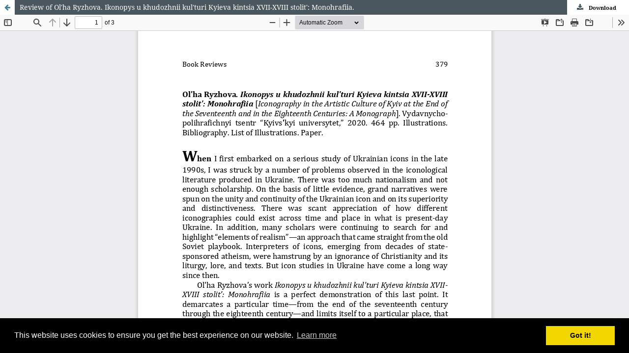

--- FILE ---
content_type: text/html; charset=utf-8
request_url: https://ewjus.com/index.php/ewjus/article/view/684/339
body_size: 4812
content:
<!DOCTYPE html>
<html lang="en-US" xml:lang="en-US">
<head>
	<meta http-equiv="Content-Type" content="text/html; charset=utf-8" />
	<meta name="viewport" content="width=device-width, initial-scale=1.0">
	<title>View of Review of Ol&#039;ha Ryzhova. Ikonopys u khudozhnii kul&#039;turi Kyieva kintsia XVII-XVIII stolit&#039;: Monohrafiia. </title>

	
<link rel="icon" href="https://ewjus.com/public/journals/1/favicon_en_US.png">
<meta name="generator" content="Open Journal Systems 3.3.0.19">
<meta name="google-site-verification" content="Xcv0eNkVwinhP6SvmC4SFruKgGyPS-l4NqjdLNxY1Rs" />
<link rel="stylesheet" href="https://maxcdn.bootstrapcdn.com/bootstrap/3.4.0/css/bootstrap.min.css">
  <script src="https://ajax.googleapis.com/ajax/libs/jquery/3.4.1/jquery.min.js"></script>
  <script src="https://maxcdn.bootstrapcdn.com/bootstrap/3.4.0/js/bootstrap.min.js"></script>
<link href="https://fonts.googleapis.com/css?family=Darker+Grotesque&display=swap" rel="stylesheet">
<link rel="stylesheet" type="text/css" href="//cdnjs.cloudflare.com/ajax/libs/cookieconsent2/3.0.3/cookieconsent.min.css" />
<script src="//cdnjs.cloudflare.com/ajax/libs/cookieconsent2/3.0.3/cookieconsent.min.js"></script>
<script>
window.addEventListener("load", function(){
window.cookieconsent.initialise({
  "palette": {
    "popup": {
      "background": "#000"
    },
    "button": {
      "background": "#f1d600"
    }
  }
})});
</script>
	<link rel="stylesheet" href="https://ewjus.com/index.php/ewjus/$$$call$$$/page/page/css?name=stylesheet" type="text/css" /><link rel="stylesheet" href="https://ewjus.com/lib/pkp/styles/fontawesome/fontawesome.css?v=3.3.0.19" type="text/css" /><link rel="stylesheet" href="https://ewjus.com/plugins/generic/orcidProfile/css/orcidProfile.css?v=3.3.0.19" type="text/css" /><link rel="stylesheet" href="https://ewjus.com/public/journals/1/styleSheet.css?d=2025-10-06+11%3A03%3A40" type="text/css" />
	<script src="https://ewjus.com/lib/pkp/lib/vendor/components/jquery/jquery.js?v=3.3.0.19" type="text/javascript"></script><script src="https://ewjus.com/lib/pkp/lib/vendor/components/jqueryui/jquery-ui.js?v=3.3.0.19" type="text/javascript"></script><script src="https://ewjus.com/plugins/themes/default/js/lib/popper/popper.js?v=3.3.0.19" type="text/javascript"></script><script src="https://ewjus.com/plugins/themes/default/js/lib/bootstrap/util.js?v=3.3.0.19" type="text/javascript"></script><script src="https://ewjus.com/plugins/themes/default/js/lib/bootstrap/dropdown.js?v=3.3.0.19" type="text/javascript"></script><script src="https://ewjus.com/plugins/themes/default/js/main.js?v=3.3.0.19" type="text/javascript"></script><script type="text/javascript">
(function (w, d, s, l, i) { w[l] = w[l] || []; var f = d.getElementsByTagName(s)[0],
j = d.createElement(s), dl = l != 'dataLayer' ? '&l=' + l : ''; j.async = true; 
j.src = 'https://www.googletagmanager.com/gtag/js?id=' + i + dl; f.parentNode.insertBefore(j, f); 
function gtag(){dataLayer.push(arguments)}; gtag('js', new Date()); gtag('config', i); })
(window, document, 'script', 'dataLayer', 'UA-47692736-1');
</script>
</head>
<body class="pkp_page_article pkp_op_view">

		<header class="header_view">

		<a href="https://ewjus.com/index.php/ewjus/article/view/684" class="return">
			<span class="pkp_screen_reader">
									Return to Article Details
							</span>
		</a>

		<a href="https://ewjus.com/index.php/ewjus/article/view/684" class="title">
			Review of Ol&#039;ha Ryzhova. Ikonopys u khudozhnii kul&#039;turi Kyieva kintsia XVII-XVIII stolit&#039;: Monohrafiia. 
		</a>

		<a href="https://ewjus.com/index.php/ewjus/article/download/684/339/1466" class="download" download>
			<span class="label">
				Download
			</span>
			<span class="pkp_screen_reader">
				Download PDF
			</span>
		</a>

	</header>

	<script type="text/javascript">
		// Creating iframe's src in JS instead of Smarty so that EZProxy-using sites can find our domain in $pdfUrl and do their rewrites on it.
		$(document).ready(function() {
			var urlBase = "https://ewjus.com/plugins/generic/pdfJsViewer/pdf.js/web/viewer.html?file=";
			var pdfUrl = "https://ewjus.com/index.php/ewjus/article/download/684/339/1466";
			$("#pdfCanvasContainer > iframe").attr("src", urlBase + encodeURIComponent(pdfUrl));
		});
	</script>

	<div id="pdfCanvasContainer" class="galley_view">
				<iframe src="" width="100%" height="100%" style="min-height: 500px;" title="PDF of Review of Ol&#039;ha Ryzhova. Ikonopys u khudozhnii kul&#039;turi Kyieva kintsia XVII-XVIII stolit&#039;: Monohrafiia. : [Iconography in the Artistic Culture of Kyiv at the End of the Seventeenth and in the Eighteenth Centuries: A Monograph]" allowfullscreen webkitallowfullscreen></iframe>
	</div>
	
</body>
</html>


--- FILE ---
content_type: text/css
request_url: https://ewjus.com/public/journals/1/styleSheet.css?d=2025-10-06+11%3A03%3A40
body_size: 4877
content:
/* Minimal stylesheet for ojs. This stylesheet allows us to control navigation menu colors, header image size, and footer image */
/* This stylesheet was adapted from the basic_stylesheet, which was in turn adapted from the eblip stylesheet */

/* ensures the pkp/ojs footer image is invisible */
.pkp_brand_footer img {
	max-height:0px;
}

/* navigation menu background color */
.pkp_navigation_primary_row {
    background: #4a575f;
}

/* Main menu style settings. The important ones for us are color and background */
#navigationPrimary a, .pkp_navigation_search_wrapper a {
    font-family: "Calibri", sans-serif;
    font-size: 16px;
		font-weight:700;
    color: #ffdf4e;
    background: #4a575f;
}

/* navigation menu text color when hovering */
#navigationPrimary a:hover, #navigationPrimary a:focus, .pkp_navigation_search_wrapper a:hover, .pkp_navigation_search_wrapper a:focus {
  color:#36a7d0;
}

/* navigation menu drop-down submenu link color */
#navigationPrimary > li > ul a{color:#ffdf4e;}

/* Handling site header image */
.pkp_site_name .is_img img {
	display: block;
    max-height: 350px;
    max-width: 100%;
    width: auto;
    height: auto;
}

/* Resize site header in mobile view */
@media (max-width: 991px){
    .pkp_structure_head {
        height: 130px;
    }
}

@media (max-width: 767px){
    .pkp_structure_head {
        height: 18vw;
    }
}

/* keeps abstract text from crowding the heading */
 .pkp_structure_main .page.page_article .obj_article_details .row .main_entry .item.abstract h2 {
          margin-right: 100%;
      }

/* Below is optional color customization. You can freely remove anything. */
/* main background color, background-image ok  -- defaults to OJS grey when not set */
body {
background-color: #DADDDF;
}

/* body link colors -- defaults to OJS blue when not set */
a {
  color:#4a575f;
}

/* body link hover/focus colors -- defaults to OJS blue when not set */
a:hover, a:focus {
  color:#878787;
}


/* Below is more, extremely element-specific optional color customization. */
/* "read more" link text  -- defaults to OJS blue when not set */
.obj_announcement_summary .read_more, .pkp_page_index .current_issue .read_more {
		color: #4a575f;
}

/* "read more" link hover/focus colors  -- defaults to OJS blue when not set */
.obj_announcement_summary .read_more:hover, .pkp_page_index .current_issue .read_more:hover,.pkp_page_index .current_issue .read_more:focus{
  	color:#878787;
}

/* galley button colors -- defaults to "Colour" set in OJS Website Settings when not set */
.cmp_manuscript_button, .block_make_submission a, .obj_galley_link {
    font-family: "Calibri", sans-serif;
    font-size: 16px;
    color: #4a575f;
    font-weight: 700;
    text-transform: uppercase;
    background: #36a7d0;
}

/* galley button hover/focus colors  -- defaults to "Accent Colour" set in OJS Website Settings when not set */
.cmp_button_wire:hover,.cmp_button_wire:focus,.obj_galley_link:hover,.obj_galley_link:focus{
    background: #ffdf4e;
    color: #4a575f;
}

/* notification background + accent color  -- defaults to OJS grey & blue when not set */
.cmp_notification {
    background: #ddd;
    border-left: 5px solid #AEDBEC;
}

/* font styling for various headers (span class title, h2)  -- defaults to OJS grey when not set */
.pkp_page_index .current_issue h2,.pkp_block .title, .obj_issue_summary .title, .obj_issue_toc > .galleys h2,.obj_issue_toc .section h2,.pkp_page_index .current_issue .current_issue_title, .obj_article_summary > .title {
		font-family: "Calibri", sans-serif;
		font-size: 16px;
		font-weight: 900;
		color: #4a575f;
}

/* font color for "SEARCH" text -- defaults to black when not set */
.pkp_head_wrapper .pkp_search .search_controls .search_prompt {
		font-family: "Calibri", sans-serif;
		font-size: 16px;
		font-weight:900;
		color: #ffdf4e;
		background: #4a575f;
}

/* hover color "SEARCH" text -- defaults to OJS blue when not set */
.pkp_head_wrapper .pkp_search .search_controls .search_prompt:hover,.pkp_head_wrapper .pkp_search .search_controls .search_prompt:focus{
    color: #36a7d0;
}

/* font color for "SEARCH" magnifying glass -- defaults to "Accent Colour" set in OJS Website Settings when not set */
.pkp_head_wrapper .pkp_search .search_controls .search_prompt:before{
    color: #ffdf4e;
}

/* Below is optional customization that will greatly impact the appearance of the journal. */
/* A background image can be added to the top bar behind the logo or in place of the logo if desired  -- defaults to "Colour" set in OJS Website Settings when not set */
.pkp_head_wrapper{
    background-image:url(bg-image.jpg);
}

.label{
    color: #000;
}

table.books td {
	padding: 10px;
}
